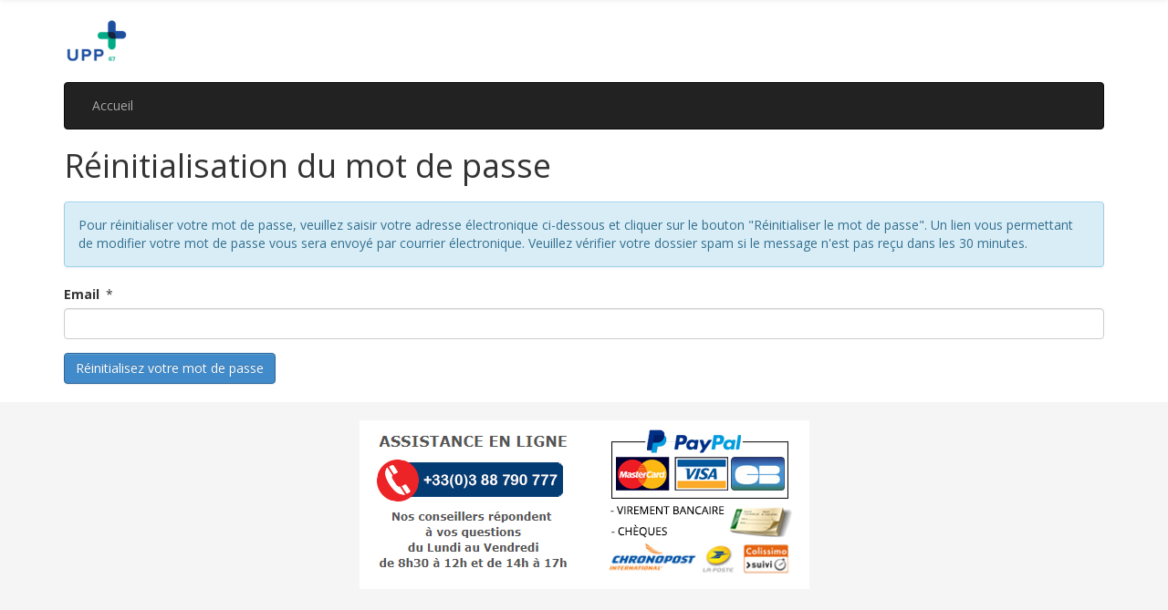

--- FILE ---
content_type: text/html; charset=utf-8
request_url: https://upp67.bateliers.com/lostpassword
body_size: 5600
content:

<!DOCTYPE html>
<html lang="fr">
<head>
    <meta charset="UTF-8" />
        <meta name="robots" content="noindex">
    <!-- SubID = '5f277edb-c630-4c57-8206-690790e04665' SkinID = '06c663e7-d0cc-4e9d-9983-440067deefc3' SkinName = 'Bootstrap Basic (no sidebar)' Culture = 'fr-FR' -->
    <link rel="shortcut icon" type="image/x-icon" href="/files/subscribers/5f277edb-c630-4c57-8206-690790e04665/sites/781f0000-568f-0050-0e20-08d7b11d4a4c/favicon.ico?stamp=637172696530975504"/>
    <script src="//ajax.googleapis.com/ajax/libs/jquery/3.6.0/jquery.min.js" crossorigin="anonymous"></script>

    <script>
      window.jQuery || document.write("<script src='/Scripts/jquery-3.6.0.min.js'>\x3C/script>")
    </script>

    
    <link rel="stylesheet" href="/Content/w2pclient.min.css?stamp=20260131085836" />
        <link rel="stylesheet" href="/Content/css/checkout/checkout.min.css?stamp=20260131085836" />
    <!-- Skin default and requirements.xml CSS -->
    <link href='/layout/skins/06c663e7-d0cc-4e9d-9983-440067deefc3/layout.css?v=2026.1.23.2&stamp=20260131085836'  rel='stylesheet' />



    
    
        <style>
.skinsetting-displayShortDesc{display:none;}.skinsetting-header-logo-height{max-height:50px;}.skinsetting-subscriber-logo-height{max-height:150px;}        </style>
        <!-- //Skin default and requirements.xml CSS -->

    
        <!-- V6 CSS -->
        <link rel="stylesheet" href="/Content/css/v6.css" />
        <!-- //V6 CSS -->

    <!-- page SEO -->
<meta name="title" content="Réinitialisation du mot de passe" />        <!-- //page SEO -->
    <!-- skin headinclude -->
<!--[if IE ]>
<meta http-equiv="X-UA-Compatible" content="IE=edge,chrome=1" />
<![endif]-->
<meta name="viewport" content="width=device-width, initial-scale=1, maximum-scale=1" />
<meta name="mobile-web-app-capable" content="yes" />
<meta name="generator" content="Pressero" />
    <!-- //skin headinclude -->
    <!-- site admin HEAD -->
        <!-- //site admin HEAD -->
    
    <title>R&#233;initialisation du mot de passe</title>

    

</head>
<body class='aleyantW2P-v6 y2026 m02 d01 h01 siteType_customer pageType_lostpassword pageName_lostpassword user_restricted  Unknown Chrome Chrome131 isNotMobile isNotHome  isResponsive skinid-isNotCustomSkin isNotImpersonating 06c663e7-d0cc-4e9d-9983-440067deefc3 saveForLaterActive USA  selfSignUpAllowed prod-view-grid display-history-panel'>
       
    <!-- beforeContent -->
    

     
    <!-- /beforeContent -->

<header>
  <div class="account-bar navbar navbar-default">
  <div class="container">
    <div class="show-desktop hidden-sm hidden-xs">
      <div class="quick-access navbar-left">
        <div class="login links navbar-text">
          Bienvenue <span class="user"></span><span class="visitor">Visiteur</span>, <a href="/login" class="navbar-link">Connexion</a><span class="account-cr"> | <a href='/account' title='Créer un compte' class='navbar-link'  >Créer un compte</a></span>
        </div>
      </div>
      <div class="quick-top-link navbar-right">
        <ul class="links list-unstyled nav navbar-nav ">
          <li class="quick-top-history">
            <a href="/orders">
              <i class="fa fa-list-alt fa-fw"></i>
              Historique
            </a>
          </li>
          <li class="quick-top-myaccount">
            <a href="/settings">
              <i class="fa fa-user fa-fw"></i>
              Mon compte
            </a>
          </li>
          <li class="quick-top-shoppingcart">
            <a href="/cart">
              <i class="fa fa-bookmark fa-fw"></i>
              Votre panier
            </a>
          </li>
          <li class="quick-top-saved">
            <a class="last" href="/savedforlater">
              <i class="fa fa-floppy-o fa-fw"></i>
              Sauvegardé
            </a>
          </li>
        </ul>
      </div>
    </div>
    <div class="show-mobile hidden-lg hidden-md navbar-right">
      <div class="quick-history">
        <a class="btn btn-default navbar-btn" href="/orders" aria-label="Historique">
          <i class="fa fa-history fa-fw"></i>
        </a>
      </div>
      <div class="quick-cart">
        <a class="btn btn-default navbar-btn" href="/cart" aria-label="Votre panier">
          <i class="fa fa-shopping-cart fa-fw"></i>
        </a>
      </div>
      <div class="quick-user">
        <div class="btn btn-default navbar-btn">
          <i class="fa fa-user fa-fw"></i>
        </div>
        <div class="inner-toggle">
          <div class="login links">
            <strong>
              Bienvenue
              <span class="user"></span>
              <span class="visitor">Visiteur</span>
            </strong>
            <a class="btn btn-default navbar-btn btn-block" href="/login">
              Connexion
            </a>
             <span class="account-cr"><a href='/account' title='Créer un compte' class=' btn btn-default navbar-btn btn-block'  >Créer un compte</a> </span>
          </div>
        </div>
      </div>
      <div class="quick-access">
        <div class="btn btn-default navbar-btn">
          <i class="fa fa-tasks fa-fw"></i>
        </div>
        <div class="inner-toggle">
          <ul class="links">
            <li class="quick-saved">
              <a href="/savedforlater" class="btn btn-default navbar-btn btn-block">
                <i class="fa fa-list-alt fa-fw"></i>
                Sauvegardé
              </a>
            </li>
            <li>
              <a href="/settings" class="btn btn-default navbar-btn btn-block">
                <i class="fa fa-user fa-fw"></i>
                Mon compte
              </a>
            </li>
          </ul>
        </div>
      </div>
    </div>
  </div>
</div>
  <div id="header-main" class="m-b-20">
    <div class="container">
      <div class="row">
        <div class="col-lg-3 col-md-3 col-sm-5 col-xs-12 logo">
          <div class="logo-wrap">
  <a href="/" class="site-logo">
    <div class="site-logo-wrap"> <img src='/files/subscribers/5f277edb-c630-4c57-8206-690790e04665/sites/781f0000-568f-0050-0e20-08d7b11d4a4c/logo_781f0000-568f-0050-0e20-08d7b11d4a4c_large.png?stamp=637172624004762773' alt='site logo' title='' class='logoimage sitelogo img-responsive skinsetting-header-logo-height' id='site-logo'  /> </div>
  </a>
</div>
        </div>
        <div class="search col-lg-6 col-md-6 col-sm-7 col-xs-12">
          <div class="input-group pr-search">
  <input type="text" class="form-control pr-search-input" placeholder="Rechercher dans le site" />
  <span class="input-group-btn">
    <button class="btn btn-primary pr-search-button" type="button">
      <i class="fa fa-search"></i>
    </button>
  </span>
</div>
        </div>
        <div class="col-lg-3 col-md-3 col-sm-3 shopping-cart hidden-xs hidden-sm">
          <div class="pull-right">
            <div id="cart" class="clearfix">
              <a href="/cart" class="pull-left btn btn-default cart-icon m-r-15" aria-label="Votre panier">
                <i class="fa fa-shopping-cart fa-lg"></i>
              </a>
              <div class="pull-right cart-info">
                <h4>Votre panier</h4>
                <a href="/cart" aria-label="Votre panier">
                  <span id="cart-total">
                    <span class='cartcount'><span class="store-data" data-cart="count">0</span> Article(s) - </span>
                    
                  </span>
                </a>
              </div>
              
            </div>
          </div>

        </div>
      </div>
    </div>
  </div>
  <div class="header-nav">
  <div class="container">
    <nav class="navbar navbar-inverse">
      <div class="navbar-header">
        <button type="button" class="navbar-toggle btn btn-default" data-toggle="collapse" data-target="#navmenu1">
          <span class="sr-only">Toggle navigation</span>
          <span class="icon-bar"></span>
          <span class="icon-bar"></span>
          <span class="icon-bar"></span>
        </button>
        <span class="visible-xs navbar-brand">Menu</span>
      </div>
      <div class="collapse navbar-collapse" id="navmenu1">
         <ul class="nav navbar-nav" id="nav-one"><li class="depth1 keyItem accueil"><a href='/'  >Accueil</a></li></ul> 
      </div>
    </nav>
  </div>
</div>

</header>
<div class="container">
  
  <div class="row">
    <div id="main-sidebar" class="hidden col-lg-3 col-md-3 col-sm-12 col-xs-12 hidden-print hidden-product-page hidden-cart-page hidden-customize-page hidden-checkout-page hidden-budgets-page hidden-orders-page hidden-ftp-page">
      
    </div>
    <div id="main-content" class="col-lg-12 col-md-12 col-sm-12 col-xs-12 full-width-print full-width-product-page full-width-cart-page full-width-customize-page full-width-checkout-page full-width-budgets-page full-width-orders-page full-width-ftp-page">
      

<div class="lostPasswordPage page-content">
  <h1 class="pageTitle">R&#233;initialisation du mot de passe</h1>
  <div class="pageBody clearfix">
          <p class="instructions alert alert-info">
              Pour r&#233;initialiser votre mot de passe, veuillez saisir votre adresse &#233;lectronique ci-dessous et cliquer sur le bouton &quot;R&#233;initialiser le mot de passe&quot;. Un lien vous permettant de modifier votre mot de passe vous sera envoy&#233; par courrier &#233;lectronique. Veuillez v&#233;rifier votre dossier spam si le message n&#39;est pas re&#231;u dans les 30 minutes.
          </p>

<form action="/lostpassword" class="lostpassword-form" method="post"><input name="__RequestVerificationToken" type="hidden" value="y-clzLttPslBRKxaz2GNKwDgfX-Sms8iDcmZVPF9_nWfRlIhmvPR4nXg2j0acQt7DakE3N4MrDIBxv6X3Vniq4QrqNA1" />      <div class="form-group">
          <label for="Email">Email</label>
          <span class="asterisk required-indicator"> *</span>
          <input class="form-control" data-val="true" data-val-email="Incorrect email format" data-val-required="Email is Required" id="Email" name="Email" type="text" value="" />
          <strong>
              <span class="field-validation-valid label label-danger label-validator" data-valmsg-for="Email" data-valmsg-replace="true"></span>
          </strong>
      </div>
      <input type="submit" class="btn btn-primary" value="R&#233;initialisez votre mot de passe" />
</form>  </div>
</div>
    </div>
  </div>
  
</div>
<div class="footer">
  <div class="container">
    <div class="row">
      <div class="col-md-12">
        <div id='footerModule'><div style="color:#555555;text-align:center;font-family:Verdana;vertical-align:baseline;margin:0px;padding:0px;border:0px none;outline:none 0px;line-height:18px;"><span style="font-weight:700;"><img src="https://admin.ams.v6.pressero.com/files/subscribers/5f277edb-c630-4c57-8206-690790e04665/webfiles/Eurofins/Footer.jpg" alt=""/></span></div><div id="moyenpaiment" style="color:#000000;font-family:'Open Sans', 'Microsoft YaHei', 'Helvetica Neue', Helvetica, Arial, sans-serif;font-size:14px;"><p> </p></div></div>
      </div>
    </div>
  </div>
  

  

  

  <div class="container">
    <div class="row">
      <div class="col-md-3">
        
      </div>
      <div class="col-md-3">
      
      </div>
      <div class="col-md-3">
        
      </div>

      <div class="col-md-3">
        
        
      </div>
    </div>
    <div class="row">
      <div class="col-md-12">
        
      </div>
    </div>
    <div class="row">
      <div class="col-md-12">
        
      </div>
    </div>
  </div>
</div>




    <!-- afterContent -->
    
    <!-- /afterContent -->
    <!-- RenderJs() -->
    <script src='//maxcdn.bootstrapcdn.com/bootstrap/3.4.1/js/bootstrap.min.js'></script>
<script src='/files/skins/06c663e7-d0cc-4e9d-9983-440067deefc3/js/default.js'></script>
<script src='/files/skins/06c663e7-d0cc-4e9d-9983-440067deefc3/js/easyzoom.js'></script>
<script src='/files/skins/06c663e7-d0cc-4e9d-9983-440067deefc3/js/jquery.colorbox-min.js'></script>
<script src='/files/skins/06c663e7-d0cc-4e9d-9983-440067deefc3/js/jquery.magnific-popup.min.js'></script>
<script src='/files/skins/06c663e7-d0cc-4e9d-9983-440067deefc3/js/jquery.smartmenus.min.js'></script>
<script src='/files/skins/06c663e7-d0cc-4e9d-9983-440067deefc3/js/jquery.smartmenus.z-bootstrap.js'></script>
<script src='/files/skins/06c663e7-d0cc-4e9d-9983-440067deefc3/js/owl.carousel.min.js'></script>
<script src='/files/skins/06c663e7-d0cc-4e9d-9983-440067deefc3/js/photoswipe-ui-default.min.js'></script>
<script src='/files/skins/06c663e7-d0cc-4e9d-9983-440067deefc3/js/photoswipe.min.js'></script>
<script src='/files/skins/06c663e7-d0cc-4e9d-9983-440067deefc3/js/zSkin1.js'></script>

    <!-- /RenderJs() -->
    

    <script src="/Scripts/client-bundle.min.js?v=2026.1.23.2"></script>
    <script src="/Scripts/kendo/cultures/kendo.culture.fr-FR.min.js"></script>
    <script src="/Scripts/kendo/messages/kendo.messages.fr-FR.min.js"></script>

    <script>

          // jQuery ready
          $(function () {

            $('select.barrating').barrating({ showSelectedRating: false });

          }); //end ready

          function _currencyFormat(number) {
            var zero = '0,00 €';
            var decimalSeparator = ',';
            var groupSeparator = '&#160;';
            var formattedNumber = number.toFixed(2).toString().replace('.', '|').replace(/\B(?=(\d{3})+(?!\d))/g, groupSeparator).replace('|', decimalSeparator);
            return zero.replace('0'+decimalSeparator+'00', formattedNumber);
          }

    </script>



    <!-- deferred scripts -->
    
    <!-- /deferred scripts -->
    

    <script>
        //set kendo culture based on browser culture
        kendo.culture("fr-FR");

        //overriding jQuery validation methods to support different culture
        jQuery.extend(jQuery.validator.methods, {
            date: function (value, element) {
                return this.optional(element) || kendo.parseDate(value) != null;
            },
            number: function (value, element) {
                var isValidNumber = this.optional(element) || (kendo.parseFloat(value) != null && /^-?\d*[\d,.·']+\d*$/.test(value));
                return isValidNumber;
            },
            min: function (value, element, param) {
                var val = kendo.parseFloat(value);
                return this.optional(element) || val >= param;
            },
            max: function (value, element, param) {
                var val = kendo.parseFloat(value);
                return this.optional(element) || val <= param;
            },
            range: function (value, element, param) {
                var val = kendo.parseFloat(value);
                return this.optional(element) || (
                    val >= param[0] && val <= param[1]);
            }
        });
        $.validator.setDefaults({ ignore: ':hidden:not(.validate-hidden)' });
    </script>
    <style lang="scss">
        .betatag {
            font-size:10px;
            background: #389ef9;
            padding: 2px 10px;
            border-radius: 10px;
            font-weight: 400;
            color: #fff;
            text-transform: uppercase;
            margin-left: 6px;
        }
    </style>
</body>
</html>

--- FILE ---
content_type: text/css; charset=utf-8
request_url: https://upp67.bateliers.com/layout/skins/06c663e7-d0cc-4e9d-9983-440067deefc3/layout.css?v=2026.1.23.2&stamp=20260131085836
body_size: 6784
content:
/*! 
*  Aleyant skins - v6.0.0
*  Homepage: http://pressero.com
*  Copyright Aleyant 2025, All Rights Reserved
*  <!-- canary for www.pressero.com HostMonitor test DO NOT REMOVE, Web to Print Storefronts -->
*/@import url(//fonts.googleapis.com/css?family=Open+Sans:300italic,400italic,600italic,700italic,800italic,400,300,600,700,800);@import url(css/init.min.css?v=2026.1.23.2);@import url(css/photoswipe/photoswipe.min.css);@import url(css/photoswipe/default-skin/default-skin.min.css);@import url(css/owl.carousel.min.css);.sidebar-rss h2,.sidebar-twitter h2{padding:11px 0 10px}.sidebar-rss-list,.sidebar-twitter-list{border:none}.btn-default,.navbar-default .navbar-toggle.btn-default,.navbar-inverse .navbar-toggle.btn-default{background-image:none;background-color:#ffffff;color:#333333;border-color:#cccccc}.navbar-inverse .navbar-toggle .icon-bar{background-color:#cccccc}.btn-default:focus,.btn-default:hover,.navbar-default .navbar-toggle.btn-default:hover,.navbar-inverse .navbar-toggle.btn-default:hover{background-color:#e0e0e0;color:#333333;border-color:#adadad}.btn-default.active,.btn-default:active{background-color:#e0e0e0;border-color:#adadad;color:#333333}.btn-default:disabled,.btn-default[disabled]{background-color:#e0e0e0}.prod-view-list .list.btn-default{background-color:#e0e0e0;border-color:#adadad;color:#333333;-webkit-box-shadow:inset 0 3px 5px rgba(0,0,0,.125);box-shadow:inset 0 3px 5px rgba(0,0,0,.125);border-width:1px;border-style:solid;background-image:none;outline:0}.prod-view-grid .grid.btn-default{background-color:#e0e0e0;border-color:#adadad;color:#333333;-webkit-box-shadow:inset 0 3px 5px rgba(0,0,0,.125);box-shadow:inset 0 3px 5px rgba(0,0,0,.125);border-width:1px;border-style:solid;background-image:none;outline:0}.btn-primary,.k-state-selected{background-image:none;background-color:#428bca;color:#ffffff;border-color:#2b669a}.btn-primary:focus,.btn-primary:hover,.k-state-selected:focus,.k-state-selected:hover{background-color:#2d6ca2;color:#ffffff;border-color:#285e8e}.btn-primary.active,.btn-primary:active,.k-state-selected.active,.k-state-selected:active{background-color:#2d6ca2;border-color:#285e8e;color:#ffffff}.btn-primary:disabled,.btn-primary[disabled]{background-color:#2d6ca2}.btn-secondary{background-image:none;background-color:#43ac6a;color:#ffffff;border-color:#3c9a5f}.btn-secondary:focus,.btn-secondary:hover{background-color:#358753;color:#ffffff}.btn-secondary.active,.btn-secondary:active{background-color:#358753;border-color:#2b6e44;color:#ffffff}.btn-secondary:disabled,.btn-secondary[disabled]{background-color:#419641;background-image:none}.btn-danger{background-image:none;background-color:#d9534f;color:#ffffff;border-color:#b92c28}.btn-danger:focus,.btn-danger:hover{background-color:#c12e2a;color:#ffffff}.btn-danger.active,.btn-danger:active{background-color:#c12e2a;border-color:#ac2925;color:#ffffff}.btn-success,.btn-success.disabled.focus,.btn-success.disabled:focus,.btn-success.disabled:hover,.btn-success.focus[disabled],.btn-success[disabled],.btn-success[disabled]:focus,.btn-success[disabled]:hover,fieldset[disabled] .btn-success.focus,fieldset[disabled] .btn-success:focus,fieldset[disabled] .btn-success:hover{background-color:#5cb85c;color:#ffffff;border-color:#3e8f3e;background-image:none}.btn-success.active.focus,.btn-success.active:focus,.btn-success.active:hover,.btn-success.focus:active,.btn-success:active,.btn-success:active:focus,.btn-success:active:hover,.btn-success:focus,.btn-success:hover,.open>.dropdown-toggle.btn-success.focus,.open>.dropdown-toggle.btn-success:focus,.open>.dropdown-toggle.btn-success:hover{background-color:#449d44;color:#ffffff;border-color:#398439;background-image:none}#navmenu4.navbar-collapse,.navbar-inverse,.navbar-inverse .navbar-toggle{background-image:none;background-color:#222222;border-color:#080808}.navbar-inverse .navbar-toggle:focus,.navbar-inverse .navbar-toggle:hover{color:#ffffff;background-color:#080808}#navmenu4.navbar-collapse .navbar-nav>li>a,.navbar-inverse .navbar-brand,.navbar-inverse .navbar-nav>li>a{color:#aaaaaa}#navmenu4.navbar-collapse .navbar-nav>li>a:focus,#navmenu4.navbar-collapse .navbar-nav>li>a:hover,.navbar-inverse .navbar-nav>li>a:focus,.navbar-inverse .navbar-nav>li>a:hover{color:#ffffff;background-color:#080808}#navmenu4.navbar-collapse .navbar-nav>.active>a,#navmenu4.navbar-collapse .navbar-nav>.active>a:focus,#navmenu4.navbar-collapse .navbar-nav>.active>a:hover,.navbar-inverse .navbar-nav>.active>a,.navbar-inverse .navbar-nav>.active>a:focus,.navbar-inverse .navbar-nav>.active>a:hover{background-image:none;box-shadow:none;color:#ffffff;background-color:#080808}.navbar-default{background-image:none}.alert-info,.information{background-image:none;background-color:#d9edf7;color:#31708f;border-color:#9acfea}.alert-warning{background-image:none;background-color:#fcf8e3;border-color:#f5e79e;color:#8a6d3b}.alert-danger{background-image:none;background-color:#f2dede;color:#a94442!important;border-color:#dca7a7}.thumbnail{border-color:#dddddd}.aleyantW2P .RadComboBox.RadComboBox_Default{background:#fff}.panel-default>.panel-heading{background-image:none}body{font-family:"Open Sans","Helvetica Neue",Helvetica,Arial,sans-serif}h1.page-title{font-size:24px;text-transform:uppercase}#shipToAddressWindow,body,body.pageName_QuickView,body.pageName_QuickView .quickViewCart{background-color:#ffffff;color:#333333}#shipToAddressWindow,.page-content,body.category-content-editor-body,body.page-content-editor-body,body.product-detail-editor-body{background-color:#ffffff}body.customize-iframe-body{background-color:#ffffff}a{color:#428bca}a:focus,a:hover{color:#2a6496}.navbar-default .navbar-text,.text-default{color:#333333}.bg-primary{background-color:#428bca}.text-primary{color:#ffffff}.border-primary{border-color:#1c6fb8}.bg-secondary{background-color:#43ac6a}.text-secondary{color:#ffffff}.border-secondary{border-color:#3c9a5f}.bg-muted{background-color:#f5f5f5}.text-muted{color:#8c8c8c}.border-muted{border-color:#dcdcdc}.bg-info{background-color:#d9edf7}.text-info{color:#31708f}.border-info{border-color:#9acfea}.bg-danger{background-color:#f2dede}.text-danger{color:#a94442}.border-danger{border-color:#dca7a7}.bg-success{background-color:#dff0d8}.text-success{color:#3c763d}.border-success{border-color:#d6e9c6}.text-warning{color:#8a6d3b}.bg-warning{background-color:#fcf8e3}.border-warning{border-color:#f5e79e}.img-banner{border:1px solid #dddddd}.nav-tabs>li>a{border-radius:0}.tab-content{border:1px #dddddd solid;border-width:0 1px 1px 1px}.tab-content>.tab-pane{padding:15px}.isHome .breadcrumb-wrap{display:none}.breadcrumb{background-color:#f5f5f5}.breadcrumb a{color:#2fa4e7}.breadcrumb>.active,.breadcrumb>li+li:before{color:#999999}.product-sort{text-transform:uppercase;font-size:14px}.product-sort .display i{font-size:13px}.teaser-price{font-size:11px;text-transform:uppercase;border-bottom-right-radius:10px}.teaser-price.teaser-price-special span{font-weight:700}.teaser-price{color:#ffffff;background:#43ac6a}.account-bar{background-image:none;background-color:#f8f8f8;border-color:#e7e7e7;color:#333333}.account-bar .navbar-text{color:#333333}.account-bar .links a,.account-bar .login{font-size:12px}.account-bar .show-mobile .quickaccess-toggle .fa{font-size:14px}.account-bar.navbar-default .navbar-link,.account-bar.navbar-default .navbar-nav>li>a{color:#8c8c8c;background-color:#f8f8f8}.account-bar.navbar-default .navbar-link:hover,.account-bar.navbar-default .navbar-nav>li>a:active,.account-bar.navbar-default .navbar-nav>li>a:focus,.account-bar.navbar-default .navbar-nav>li>a:hover,.pageType_cart .account-bar.navbar-default .navbar-nav>li.quick-top-shoppingcart>a,.pageType_orders .account-bar.navbar-default .navbar-nav>li.quick-top-history>a,.pageType_savedforlater .account-bar.navbar-default .navbar-nav>li.quick-top-saved>a,.pageType_settings .account-bar.navbar-default .navbar-nav>li.quick-top-myaccount>a{color:#428bca;background-color:#eeeeee}.account-bar .show-mobile .inner-toggle,.account-bar .show-mobile .quickaccess-toggle:active,.account-bar .show-mobile .quickaccess-toggle:focus,.account-bar .show-mobile .quickaccess-toggle:hover{background-color:#ffffff}.account-bar .show-mobile .inner-toggle,.account-bar .show-mobile .quickaccess-toggle{border-color:#dcdcdc}#header-main h1,#header-main h2,#header-main h3,#header-main h4,#header-main h5,#header-main h6{font-size:14px}#header-main #cart .heading a span{font-size:12px}.carousel-indicators li{border-color:#1c6fb8}.pricingCalcHeading{text-transform:uppercase;font-size:18px}.calculatorTotalArea{font-size:36px;color:#ee0000}.calculatorPerPieceArea{color:#8c8c8c;font-size:16px}.pricingFileUploadHeading{font-size:24px}.pricingFileUploadHeading span{font-size:65%;color:#8c8c8c}.pricingShipToHeading{font-size:24px}.pricingShippingCalculatorHeading{font-size:24px}.productAsset{margin-bottom:30px}.pricingAssetHeading{font-size:24px;font-weight:600}body .productAsset .RadListBox_Default .rlbItem a{display:block}.renameItemHeading{font-size:24px}.renameItemHeading span{color:#8c8c8c;font-size:65%}.pricingOrderNotesHeading{font-size:24px}.pricingGridTableHeading{font-size:24px}.aleyantW2P #printEstimateProductPage .productImageArea{width:33.3333%;float:left}.aleyantW2P #printEstimateProductPage .productImageArea img{max-width:100%;height:auto}.aleyantW2P #printEstimateProductPage .additionalInfoArea,.aleyantW2P #printEstimateProductPage .dateOfEstimateArea,.aleyantW2P #printEstimateProductPage .pricingArea,.aleyantW2P #printEstimateProductPage .shortDescriptionArea{float:left;width:66.6666%}.pricingCustomFormHeading{font-size:24px;font-weight:600}.charlimitinfo{font-size:11px;color:#999}.customForm .instructions{background-color:#d9edf7;color:#31708f;border-color:#9acfea}.pageCaptcha{background-color:#f5f5f5;border-color:#dddddd;-webkit-box-shadow:inset 0 1px 1px rgba(0,0,0,.05);box-shadow:inset 0 1px 1px rgba(0,0,0,.05)}#suggestiveSell h2{font-size:14px}#suggestiveSell li a{font-size:14px}#suggestiveSell .product_suggestiveSaleTeaser strong{font-size:16px;font-weight:600}#suggestiveSell .product_suggestiveSaleTeaser{font-size:12px}#suggestiveSell h2{background-color:#43ac6a;color:#ffffff}#suggestiveSell ul{border-color:#dddddd}#suggestiveSell li{border-right-color:#dddddd}#suggestiveSell .product_suggestiveSaleTeaser strong{color:#ee0000}.prod-cat-list{border-left-color:#dddddd;border-top-color:#dddddd}.prod-cat-list .thumbnail{border-radius:0}.hcategory h3{text-transform:none;font-weight:600}.hcategory h3 a,.hproduct h3 a{font-size:14px}.hcategory h3 a:hover,.hproduct h3 a:hover{color:#2a6496}.thumbnail{border-color:#dddddd;background-color:#ffffff;border:1px solid #dddddd;color:#333333}.thumbnail .caption{color:#333333}.sidebar-contact h2,.sidebar-featured h2,.sidebar-history h2,.sidebar-nav h2,.sidebar-rss h2,.sidebar-twitter h2{font-size:17px;font-weight:600;text-transform:uppercase}.sidebar-featured h2,.sidebar-nav h2{color:#ffffff}.footer-nav .navbar-default{background-image:none;background-color:#ffffff;border-radius:0}.footer-nav .navbar-default .navbar-nav>li>a{background-image:none;font-size:13px;border-color:#e0e0e0;color:#777777}.footer-nav .navbar-default .navbar-nav>.active>a,.footer-nav .navbar-default .navbar-nav>.active>a:focus,.footer-nav .navbar-default .navbar-nav>.active>a:hover,.footer-nav .navbar-default .navbar-nav>li>a:focus,.footer-nav .navbar-default .navbar-nav>li>a:hover{background-image:none;box-shadow:none;color:#428bca;background:#f9f9f9}.footer-nav .navbar-default .navbar-toggle{background-image:none}@media (max-width:767px){.sidebar-nav-2 h2,.sidebar-nav-3 h2{display:none}}@media (min-width:768px){.sidebar-nav-2 h2,.sidebar-nav-3 h2{display:none}}@media (min-width:992px){.sidebar-nav-2 h2,.sidebar-nav-3 h2{display:block}}@media (min-width:1200px){.sidebar-nav-2 h2,.sidebar-nav-3 h2{display:block}}.sidebar-contact,.sidebar-history,.sidebar-rss,.sidebar-twitter{background-image:none;background-color:#f5f5f5;border-color:#f5f5f5}.sidebar-contact h2,.sidebar-history h2,.sidebar-rss h2,.sidebar-twitter h2{color:#333333}.sidebar-contact-content,.sidebar-featured-product,.sidebar-history-list,.sidebar-rss-list,.sidebar-twitter-list{background-color:#ffffff}.twitMessage{font-size:12px}.twitDate{font-size:11px}.twitMessage a{font-weight:400;background-image:none;font-size:12px;background-color:#ffffff;color:#333333;border-color:#cccccc}.twitMessage a:hover{background-color:#e0e0e0;color:#333333;border-color:#adadad}.rssList h3{font-size:14px;font-weight:700}.featured-info h3{text-transform:uppercase;font-size:14px;font-weight:600}.featured h2{font-size:14px;background-color:#43ac6a;color:#ffffff}.product-cols strong a{font-size:12px}.featured-products{border-color:#dddddd}.product-cols{border-right-color:#dddddd}.column-nav ul li.submenu a{font-size:14px;font-weight:700;text-transform:uppercase}.column-nav ul li.submenu li a{font-weight:400;text-transform:none}.footer{background-color:#f5f5f5;padding-top:20px;margin-top:20px}.previewHeading{font-size:14px;font-weight:600}.previewPage img{border-color:#dddddd}.lbimage img{box-shadow:0 0 30px rgba(0,0,0,.5);background:#fff}.cartShippingGroupInfo{background:#f5f5f5}.cartProductAddRemove .divider{color:#f5f5f5}.cartShippingGroup{background:#428bca}.cartSummary h4{font-size:17px;font-weight:600;text-transform:uppercase}.cartSummaryPriceGroup span{font-weight:700}.cartSummaryOrderTotal,.checkoutSummaryOrderTotal{font-size:130%}.cartProduct>ul>li{-webkit-box-shadow:0 1px 1px rgba(0,0,0,.05);box-shadow:0 1px 1px rgba(0,0,0,.05)}.cartProductName{font-weight:700}.cartProductAddRemove a i{font-family:FontAwesome}.cartProductAddRemove .item-edit-duplicate i:before,.cartProductAddRemove .item-edit-edit i:before,.cartProductAddRemove .item-edit-remove i:before,.cartProductAddRemove .item-edit-save-for-later i:before{font-size:1.4em}.cartPricingOptions li span{font-weight:700}.cartAddInst span,.cartItemName span,.cartPricingOptions>span{font-weight:700}.cartAddInst p,.cartItemName p{font-size:14px;background-image:none;-webkit-box-shadow:inset 0 1px 1px rgba(0,0,0,.075);box-shadow:inset 0 1px 1px rgba(0,0,0,.075)}.cartProductImageEdocNotice{font-size:11px}.cartShippingGroupInfo{background:#ffffff;border-color:#dddddd}.cartShippingGroupInfoAddress li{font-size:90%}.cartShippingGroupInfoAddress span,.cartShippingGroupInfoAddress strong{font-weight:700;font-size:16px}.cartShippingGroupInfoShipOptions>span{font-weight:700}.loginCreatePrompt{background-color:#d9edf7;color:#31708f;border-color:#9acfea}#cartShippingGroupInfoUnAuth table{border-color:#dddddd}.cartSummary h4{background-color:#43ac6a;color:#ffffff;border-color:#3c9a5f}.cartSummary{border-color:#3c9a5f}input.cartContinueShoppingButton{margin-bottom:10px}.cartSummaryTax{border-color:#dddddd}.cartSummaryOrderTotal,.checkoutSummaryOrderTotal{color:#ee0000}.cartProduct>ul>li{border-color:#dddddd;background-color:#ffffff}.cartProduct-item-top{background:#ffffff;border-color:#dddddd}.cartAddInst p,.cartItemName p{color:#555;border-color:#dddddd;background-color:#eee}.checkoutSummary h4{font-size:17px;font-weight:600;text-transform:uppercase}.aleyantW2P .checkoutCreditCardInfoExpDate .RadComboBox.RadComboBox_Default table{background:#fff}.creditCardSecurityCodetooltip:before{font-family:FontAwesome;font-size:20px}.creditCardSecurityCodetooltip:hover span{background:url(images/cardicons.png) no-repeat}.checkoutCreditCardInfo .checkoutRequired{font-size:90%;font-weight:700}.checkoutOrderSummaryItemDes{font-weight:700}.checkoutOrderSummaryGroupAddressHeading{background:#f5f5f5}.checkoutHeading{border-color:#dddddd}.aleyantW2P-v6 .checkoutNotes,.aleyantW2P-v6 .checkoutOrderItemsSummaryArea,.checkout-form,.checkout-payment-type,.checkoutSummary{border-color:#3c9a5f}.checkoutSummary h4{background-color:#43ac6a;color:#ffffff;border-color:#3c9a5f}.checkoutBillingInfo,.checkoutCreditCardInfo,.checkoutPromo.need-input{background-color:#f5f5f5;border-color:#dcdcdc;color:#333}#PaymentTabs.k-panelbar .k-content{background-color:#ffffff}.checkout-payment-type .k-panelbar .k-state-active .checkout-payment-tab-page-panel{background-color:#d9edf7;border-color:#9acfea}.item-detail,.orderInfo-items div{border-color:#dddddd}.item-barcode img,.item-image img{box-shadow:0 0 3px rgba(0,0,0,.25)}.completePricingOptions-list li span{font-weight:700}.createAccountForm legend{font-size:17px;font-weight:600;text-transform:uppercase}.createAccountForm .required{color:red!important;font-weight:700}.createAccountForm .required span{background-color:#f2dede;color:#a94442!important;border-color:#dca7a7}.lostpassword-form .required{color:red!important;font-weight:700}.lostpassword-form .required span{background-color:#f2dede;color:#a94442!important;border-color:#dca7a7}.loginForm legend{font-size:17px;font-weight:600;text-transform:uppercase}.loginForm .submit input{font-size:20px}.loginForm .required span{background-color:#f2dede;color:#a94442!important;border-color:#dca7a7}.loginForm{border-color:#3c9a5f;background-color:#ffffff}.loginForm legend{background-color:#43ac6a;color:#ffffff}.loginForm legend{text-indent:-999em}.ftpForm legend{font-size:17px;font-weight:600;text-transform:uppercase}.ftpForm .submit input{font-size:20px}.ftpForm .required span{background-color:#f2dede;color:#a94442!important;border-color:#dca7a7}.ftpForm{border-color:#3c9a5f}.ftpForm legend{background-color:#43ac6a;color:#ffffff}.addressEntry-inner,.locationEntry-info,.user-entry-info{background-color:#ffffff;border-color:#dddddd}.addressEntry-edit-buttons,.locationEntry-edit-buttons{border-color:#dddddd}.settingsAddress li span,.settingsLocation li span{font-weight:700}.customizePage .instructions{background-color:#d9edf7;color:#31708f;border-color:#9acfea}.searchResults li{background-color:#ffffff;border-color:#dddddd}.assetList .assetList-item-details strong{font-size:14px;font-weight:700}.assetList .assetList-item-details{background-color:#ffffff!important;border-color:#dddddd!important}.newAssetPanel li strong .required{color:red!important}.saveForLaterProductsItem a{font-size:14px;font-weight:700}.saveForLaterProductsItem .saveForLaterProductImage span{font-size:11px}.saveForLaterProducts h4{font-weight:700}.saveForLaterItemExpireDate span{font-size:12px}.saveForLaterItemExpireDate strong{font-size:16px;color:#ee0000}.saveForLaterProductsItem .saveForLaterProduct-details{background-color:#ffffff;border-color:#dddddd}.saveForLaterProductsItem .saveForLaterItemList li.saveForLaterItemPrice{color:#ee0000}.budgetList-heading{border-color:#dddddd}.guestCreateAccountForm .required{color:red;font-weight:700}.cart-preview{background-color:#ffffff;border-color:#cccccc}.cart-preview.popover.bottom>.arrow{border-bottom-color:#cccccc}.cart-preview.popover.bottom>.arrow:after{border-bottom-color:#ffffff}.cart-preview .cart-item{border-bottom:1px #ccc solid;border-bottom:1px #cccccc solid}.cart-preview .cart-item-name a{color:#428bca}.cart-preview .cart-item-name a:hover{color:#2a6496}.cart-preview .cart-item-price .label{color:#ffffff}.cart-preview .cart-preview-count{font-size:90%;font-style:italic;color:#333333;border-bottom:1px #ccc solid;border-bottom:1px #cccccc solid}.cart-preview .cart-preview-footer strong{color:red;color:#ff0000;font-size:110%}.widget-banner{position:relative;margin-bottom:30px}.cycle-slideshow a,.cycle-slideshow a img{width:100%}.cycle-pager{position:absolute;bottom:20px;left:50%;z-index:115;width:60%;padding-left:0;margin-left:-30%;text-align:center;list-style:none}.cycle-pager span.cycle-pager-active{width:17px;height:17px;margin:0;background-color:#fff}.cycle-pager span{display:inline-block;width:15px;height:15px;margin:1px;text-indent:-999px;cursor:pointer;background-color:#000\9;background-color:rgba(0,0,0,0);border:1px solid #fff;border-radius:10px}.cycle-pager span{border-color:#1C6FB8}.cycle-pager span img{display:none}.prev-next-nav .prev{background-image:-webkit-linear-gradient(left,rgba(0,0,0,.5) 0,rgba(0,0,0,.0001) 100%);background-image:-o-linear-gradient(left,rgba(0,0,0,.5) 0,rgba(0,0,0,.0001) 100%);background-image:-webkit-gradient(linear,left top,right top,from(rgba(0,0,0,.5)),to(rgba(0,0,0,.0001)));background-image:linear-gradient(to right,rgba(0,0,0,.5) 0,rgba(0,0,0,.0001) 100%);filter:progid:DXImageTransform.Microsoft.gradient(startColorstr='#80000000', endColorstr='#00000000', GradientType=1);background-repeat:repeat-x}.prev-next-nav .next{right:0;left:auto;background-image:-webkit-linear-gradient(left,rgba(0,0,0,.0001) 0,rgba(0,0,0,.5) 100%);background-image:-o-linear-gradient(left,rgba(0,0,0,.0001) 0,rgba(0,0,0,.5) 100%);background-image:-webkit-gradient(linear,left top,right top,from(rgba(0,0,0,.0001)),to(rgba(0,0,0,.5)));background-image:linear-gradient(to right,rgba(0,0,0,.0001) 0,rgba(0,0,0,.5) 100%);filter:progid:DXImageTransform.Microsoft.gradient(startColorstr='#00000000', endColorstr='#80000000', GradientType=1);background-repeat:repeat-x}.prev-next-nav .next a,.prev-next-nav .next span,.prev-next-nav .prev a,.prev-next-nav .prev span{position:absolute;top:50%;z-index:5;display:inline-block;width:30px;height:30px;margin-top:-15px;font-size:30px}.prev-next-nav .next a,.prev-next-nav .next span{right:50%;margin-right:-10px;left:auto}.prev-next-nav .prev a,.prev-next-nav .prev span{left:50%;margin-left:-10px;right:auto}.cycle-caption{position:absolute;z-index:100;bottom:0;left:0;background:rgba(0,0,0,.7);width:100%;padding:15px;font-weight:700;color:#fff}.prev-next-nav .next a,.prev-next-nav .prev a{display:none}.prev-next-nav span{position:absolute;top:0;bottom:0;left:0;width:15%;font-size:20px;color:#fff;text-align:center;text-shadow:0 1px 2px rgba(0,0,0,.6);filter:alpha(opacity=50);opacity:.5;z-index:200}.footer-twitter .twitterList{display:table;width:100%}.footer-twitter .twitterList li{width:20%;display:inline-block;float:none;vertical-align:top}@media (max-width:767px){.footer-twitter .twitterList li{width:100%}}@media (min-width:768px){.footer-twitter .twitterList li{width:50%}}@media (min-width:992px){.footer-twitter .twitterList li{width:33.3333%}}@media (min-width:1200px){.footer-twitter .twitterList li{width:20%}}.footer-rss .rssList{display:table;width:100%}.footer-rss .rssList li{width:20%;display:inline-block;float:none;vertical-align:top}@media (max-width:767px){.footer-rss .rssList li{width:100%}}@media (min-width:768px){.footer-rss .rssList li{width:50%}}@media (min-width:992px){.footer-rss .rssList li{width:33.3333%}}@media (min-width:1200px){.footer-rss .rssList li{width:20%}}@media print{body{background:#fff;color:#000}#contentArea{font-size:12pt;line-height:normal}a[href]:after{content:""}abbr[title]:after{content:""}.panel:nth-child(n+2){page-break-before:always}#reorderLink,.footer,.hidden-print,.instructions,.itemReorderLink,.summaryControls,footer,header{display:none}.orderSummary #accordion .closed{display:block!important}.full-width-print{width:100%!important}}.product-gallery-carousel-item{background-image:url(images/loading2.gif)}.product-gallery-carousel-item.loaded{background-image:none}.product-gallery-carousel-item>a.gallery-current{box-shadow:0 0 0 3px #428bca inset}@media(min-width:992px){.aleyantW2P-v6 .assetSearchArea,.aleyantW2P-v6 .assetSearchCat{width:35%}.aleyantW2P-v6 .assetList-item{width:33%}.aleyantW2P-v6.assetsLargeImage .assetList-item{width:25%}}@media(min-width:1200px){.aleyantW2P-v6 .assetList-item{width:25%}.aleyantW2P-v6.assetsLargeImage .assetList-item{width:25%}}.partial-page{background-color:#ffffff}.cart-saveforlater-list,.collapse-panel,.content-panel{border-color:#dddddd}
/*# sourceMappingURL=layout.css.map */

--- FILE ---
content_type: application/javascript
request_url: https://upp67.bateliers.com/files/skins/06c663e7-d0cc-4e9d-9983-440067deefc3/js/easyzoom.js
body_size: 4423
content:
/*!
 * @name        EasyZoom
 * @author      Matt Hinchliffe <>
 * @modified    Monday, April 18th, 2016
 * @version     2.4.0
 */!function (a) { "use strict"; function b(b, c) { this.$target = a(b), this.opts = a.extend({}, i, c, this.$target.data()), void 0 === this.isOpen && this._init() } var c, d, e, f, g, h, i = { loadingNotice: "Loading image", errorNotice: "The image could not be loaded", errorDuration: 2500, linkAttribute: "href", preventClicks: !0, beforeShow: a.noop, beforeHide: a.noop, onShow: a.noop, onHide: a.noop, onMove: a.noop }; b.prototype._init = function () { this.$link = this.$target.find("a"), this.$image = this.$target.find("img"), this.$flyout = a('<div class="easyzoom-flyout" />'), this.$notice = a('<div class="easyzoom-notice" />'), this.$target.on({ "mousemove.easyzoom touchmove.easyzoom": a.proxy(this._onMove, this), "mouseleave.easyzoom touchend.easyzoom": a.proxy(this._onLeave, this), "mouseenter.easyzoom touchstart.easyzoom": a.proxy(this._onEnter, this) }), this.opts.preventClicks && this.$target.on("click.easyzoom", function (a) { a.preventDefault() }) }, b.prototype.show = function (a, b) { var g, h, i, j, k = this; if (this.opts.beforeShow.call(this) !== !1) { if (!this.isReady) return this._loadImage(this.$link.attr(this.opts.linkAttribute), function () { (k.isMouseOver || !b) && k.show(a) }); this.$target.append(this.$flyout), g = this.$target.width(), h = this.$target.height(), i = this.$flyout.width(), j = this.$flyout.height(), c = this.$zoom.width() - i, d = this.$zoom.height() - j, e = c / g, f = d / h, this.isOpen = !0, this.opts.onShow.call(this), a && this._move(a) } }, b.prototype._onEnter = function (a) { var b = a.originalEvent.touches; this.isMouseOver = !0, b && 1 != b.length || (a.preventDefault(), this.show(a, !0)) }, b.prototype._onMove = function (a) { this.isOpen && (a.preventDefault(), this._move(a)) }, b.prototype._onLeave = function () { this.isMouseOver = !1, this.isOpen && this.hide() }, b.prototype._onLoad = function (a) { a.currentTarget.width && (this.isReady = !0, this.$notice.detach(), this.$flyout.html(this.$zoom), this.$target.removeClass("is-loading").addClass("is-ready"), a.data.call && a.data()) }, b.prototype._onError = function () { var a = this; this.$notice.text(this.opts.errorNotice), this.$target.removeClass("is-loading").addClass("is-error"), this.detachNotice = setTimeout(function () { a.$notice.detach(), a.detachNotice = null }, this.opts.errorDuration) }, b.prototype._loadImage = function (b, c) { var d = new Image; this.$target.addClass("is-loading").append(this.$notice.text(this.opts.loadingNotice)), this.$zoom = a(d).on("error", a.proxy(this._onError, this)).on("load", c, a.proxy(this._onLoad, this)), d.style.position = "absolute", d.src = b }, b.prototype._move = function (a) { if (0 === a.type.indexOf("touch")) { var b = a.touches || a.originalEvent.touches; g = b[0].pageX, h = b[0].pageY } else g = a.pageX || g, h = a.pageY || h; var i = this.$target.offset(), j = h - i.top, k = g - i.left, l = Math.ceil(j * f), m = Math.ceil(k * e); if (0 > m || 0 > l || m > c || l > d) this.hide(); else { var n = -1 * l, o = -1 * m; this.$zoom.css({ top: n, left: o }), this.opts.onMove.call(this, n, o) } }, b.prototype.hide = function () { this.isOpen && this.opts.beforeHide.call(this) !== !1 && (this.$flyout.detach(), this.isOpen = !1, this.opts.onHide.call(this)) }, b.prototype.swap = function (b, c, d) { this.hide(), this.isReady = !1, this.detachNotice && clearTimeout(this.detachNotice), this.$notice.parent().length && this.$notice.detach(), this.$target.removeClass("is-loading is-ready is-error"), this.$image.attr({ src: b, srcset: a.isArray(d) ? d.join() : d }), this.$link.attr(this.opts.linkAttribute, c) }, b.prototype.teardown = function () { this.hide(), this.$target.off(".easyzoom").removeClass("is-loading is-ready is-error"), this.detachNotice && clearTimeout(this.detachNotice), delete this.$link, delete this.$zoom, delete this.$image, delete this.$notice, delete this.$flyout, delete this.isOpen, delete this.isReady }, a.fn.easyZoom = function (c) { return this.each(function () { var d = a.data(this, "easyZoom"); d ? void 0 === d.isOpen && d._init() : a.data(this, "easyZoom", new b(this, c)) }) }, "function" == typeof define && define.amd ? define(function () { return b }) : "undefined" != typeof module && module.exports && (module.exports = b) }(jQuery);